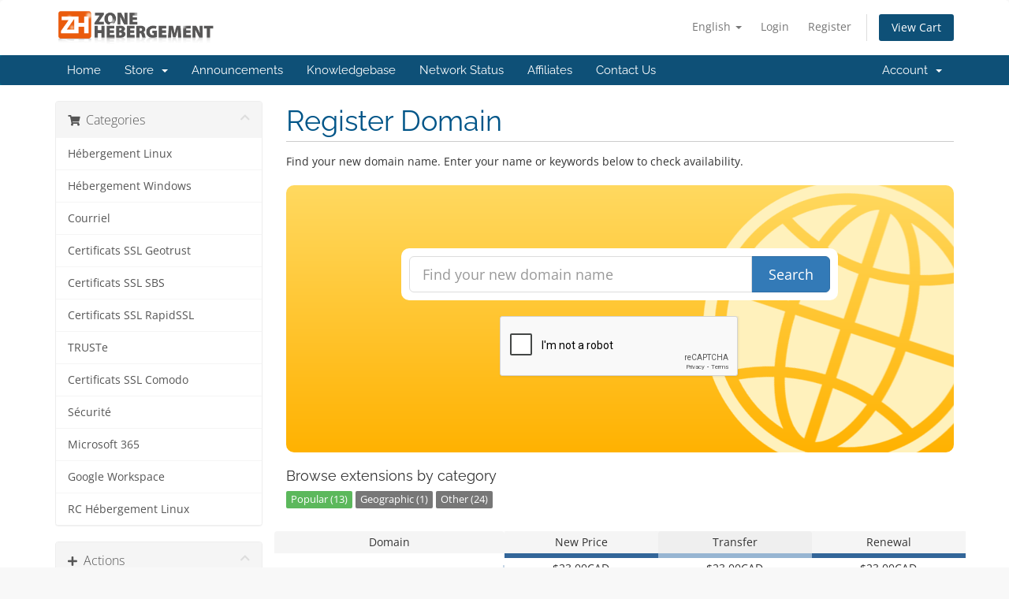

--- FILE ---
content_type: text/html; charset=utf-8
request_url: https://www.google.com/recaptcha/api2/anchor?ar=1&k=6LenoZQrAAAAAGlVkYxCtBJbDSJm1qAY8KLKJgD_&co=aHR0cHM6Ly9odWIuem9uZWhlYmVyZ2VtZW50LmNvbTo0NDM.&hl=en&v=7gg7H51Q-naNfhmCP3_R47ho&size=normal&anchor-ms=20000&execute-ms=30000&cb=n9w8ng2h1bqx
body_size: 49099
content:
<!DOCTYPE HTML><html dir="ltr" lang="en"><head><meta http-equiv="Content-Type" content="text/html; charset=UTF-8">
<meta http-equiv="X-UA-Compatible" content="IE=edge">
<title>reCAPTCHA</title>
<style type="text/css">
/* cyrillic-ext */
@font-face {
  font-family: 'Roboto';
  font-style: normal;
  font-weight: 400;
  font-stretch: 100%;
  src: url(//fonts.gstatic.com/s/roboto/v48/KFO7CnqEu92Fr1ME7kSn66aGLdTylUAMa3GUBHMdazTgWw.woff2) format('woff2');
  unicode-range: U+0460-052F, U+1C80-1C8A, U+20B4, U+2DE0-2DFF, U+A640-A69F, U+FE2E-FE2F;
}
/* cyrillic */
@font-face {
  font-family: 'Roboto';
  font-style: normal;
  font-weight: 400;
  font-stretch: 100%;
  src: url(//fonts.gstatic.com/s/roboto/v48/KFO7CnqEu92Fr1ME7kSn66aGLdTylUAMa3iUBHMdazTgWw.woff2) format('woff2');
  unicode-range: U+0301, U+0400-045F, U+0490-0491, U+04B0-04B1, U+2116;
}
/* greek-ext */
@font-face {
  font-family: 'Roboto';
  font-style: normal;
  font-weight: 400;
  font-stretch: 100%;
  src: url(//fonts.gstatic.com/s/roboto/v48/KFO7CnqEu92Fr1ME7kSn66aGLdTylUAMa3CUBHMdazTgWw.woff2) format('woff2');
  unicode-range: U+1F00-1FFF;
}
/* greek */
@font-face {
  font-family: 'Roboto';
  font-style: normal;
  font-weight: 400;
  font-stretch: 100%;
  src: url(//fonts.gstatic.com/s/roboto/v48/KFO7CnqEu92Fr1ME7kSn66aGLdTylUAMa3-UBHMdazTgWw.woff2) format('woff2');
  unicode-range: U+0370-0377, U+037A-037F, U+0384-038A, U+038C, U+038E-03A1, U+03A3-03FF;
}
/* math */
@font-face {
  font-family: 'Roboto';
  font-style: normal;
  font-weight: 400;
  font-stretch: 100%;
  src: url(//fonts.gstatic.com/s/roboto/v48/KFO7CnqEu92Fr1ME7kSn66aGLdTylUAMawCUBHMdazTgWw.woff2) format('woff2');
  unicode-range: U+0302-0303, U+0305, U+0307-0308, U+0310, U+0312, U+0315, U+031A, U+0326-0327, U+032C, U+032F-0330, U+0332-0333, U+0338, U+033A, U+0346, U+034D, U+0391-03A1, U+03A3-03A9, U+03B1-03C9, U+03D1, U+03D5-03D6, U+03F0-03F1, U+03F4-03F5, U+2016-2017, U+2034-2038, U+203C, U+2040, U+2043, U+2047, U+2050, U+2057, U+205F, U+2070-2071, U+2074-208E, U+2090-209C, U+20D0-20DC, U+20E1, U+20E5-20EF, U+2100-2112, U+2114-2115, U+2117-2121, U+2123-214F, U+2190, U+2192, U+2194-21AE, U+21B0-21E5, U+21F1-21F2, U+21F4-2211, U+2213-2214, U+2216-22FF, U+2308-230B, U+2310, U+2319, U+231C-2321, U+2336-237A, U+237C, U+2395, U+239B-23B7, U+23D0, U+23DC-23E1, U+2474-2475, U+25AF, U+25B3, U+25B7, U+25BD, U+25C1, U+25CA, U+25CC, U+25FB, U+266D-266F, U+27C0-27FF, U+2900-2AFF, U+2B0E-2B11, U+2B30-2B4C, U+2BFE, U+3030, U+FF5B, U+FF5D, U+1D400-1D7FF, U+1EE00-1EEFF;
}
/* symbols */
@font-face {
  font-family: 'Roboto';
  font-style: normal;
  font-weight: 400;
  font-stretch: 100%;
  src: url(//fonts.gstatic.com/s/roboto/v48/KFO7CnqEu92Fr1ME7kSn66aGLdTylUAMaxKUBHMdazTgWw.woff2) format('woff2');
  unicode-range: U+0001-000C, U+000E-001F, U+007F-009F, U+20DD-20E0, U+20E2-20E4, U+2150-218F, U+2190, U+2192, U+2194-2199, U+21AF, U+21E6-21F0, U+21F3, U+2218-2219, U+2299, U+22C4-22C6, U+2300-243F, U+2440-244A, U+2460-24FF, U+25A0-27BF, U+2800-28FF, U+2921-2922, U+2981, U+29BF, U+29EB, U+2B00-2BFF, U+4DC0-4DFF, U+FFF9-FFFB, U+10140-1018E, U+10190-1019C, U+101A0, U+101D0-101FD, U+102E0-102FB, U+10E60-10E7E, U+1D2C0-1D2D3, U+1D2E0-1D37F, U+1F000-1F0FF, U+1F100-1F1AD, U+1F1E6-1F1FF, U+1F30D-1F30F, U+1F315, U+1F31C, U+1F31E, U+1F320-1F32C, U+1F336, U+1F378, U+1F37D, U+1F382, U+1F393-1F39F, U+1F3A7-1F3A8, U+1F3AC-1F3AF, U+1F3C2, U+1F3C4-1F3C6, U+1F3CA-1F3CE, U+1F3D4-1F3E0, U+1F3ED, U+1F3F1-1F3F3, U+1F3F5-1F3F7, U+1F408, U+1F415, U+1F41F, U+1F426, U+1F43F, U+1F441-1F442, U+1F444, U+1F446-1F449, U+1F44C-1F44E, U+1F453, U+1F46A, U+1F47D, U+1F4A3, U+1F4B0, U+1F4B3, U+1F4B9, U+1F4BB, U+1F4BF, U+1F4C8-1F4CB, U+1F4D6, U+1F4DA, U+1F4DF, U+1F4E3-1F4E6, U+1F4EA-1F4ED, U+1F4F7, U+1F4F9-1F4FB, U+1F4FD-1F4FE, U+1F503, U+1F507-1F50B, U+1F50D, U+1F512-1F513, U+1F53E-1F54A, U+1F54F-1F5FA, U+1F610, U+1F650-1F67F, U+1F687, U+1F68D, U+1F691, U+1F694, U+1F698, U+1F6AD, U+1F6B2, U+1F6B9-1F6BA, U+1F6BC, U+1F6C6-1F6CF, U+1F6D3-1F6D7, U+1F6E0-1F6EA, U+1F6F0-1F6F3, U+1F6F7-1F6FC, U+1F700-1F7FF, U+1F800-1F80B, U+1F810-1F847, U+1F850-1F859, U+1F860-1F887, U+1F890-1F8AD, U+1F8B0-1F8BB, U+1F8C0-1F8C1, U+1F900-1F90B, U+1F93B, U+1F946, U+1F984, U+1F996, U+1F9E9, U+1FA00-1FA6F, U+1FA70-1FA7C, U+1FA80-1FA89, U+1FA8F-1FAC6, U+1FACE-1FADC, U+1FADF-1FAE9, U+1FAF0-1FAF8, U+1FB00-1FBFF;
}
/* vietnamese */
@font-face {
  font-family: 'Roboto';
  font-style: normal;
  font-weight: 400;
  font-stretch: 100%;
  src: url(//fonts.gstatic.com/s/roboto/v48/KFO7CnqEu92Fr1ME7kSn66aGLdTylUAMa3OUBHMdazTgWw.woff2) format('woff2');
  unicode-range: U+0102-0103, U+0110-0111, U+0128-0129, U+0168-0169, U+01A0-01A1, U+01AF-01B0, U+0300-0301, U+0303-0304, U+0308-0309, U+0323, U+0329, U+1EA0-1EF9, U+20AB;
}
/* latin-ext */
@font-face {
  font-family: 'Roboto';
  font-style: normal;
  font-weight: 400;
  font-stretch: 100%;
  src: url(//fonts.gstatic.com/s/roboto/v48/KFO7CnqEu92Fr1ME7kSn66aGLdTylUAMa3KUBHMdazTgWw.woff2) format('woff2');
  unicode-range: U+0100-02BA, U+02BD-02C5, U+02C7-02CC, U+02CE-02D7, U+02DD-02FF, U+0304, U+0308, U+0329, U+1D00-1DBF, U+1E00-1E9F, U+1EF2-1EFF, U+2020, U+20A0-20AB, U+20AD-20C0, U+2113, U+2C60-2C7F, U+A720-A7FF;
}
/* latin */
@font-face {
  font-family: 'Roboto';
  font-style: normal;
  font-weight: 400;
  font-stretch: 100%;
  src: url(//fonts.gstatic.com/s/roboto/v48/KFO7CnqEu92Fr1ME7kSn66aGLdTylUAMa3yUBHMdazQ.woff2) format('woff2');
  unicode-range: U+0000-00FF, U+0131, U+0152-0153, U+02BB-02BC, U+02C6, U+02DA, U+02DC, U+0304, U+0308, U+0329, U+2000-206F, U+20AC, U+2122, U+2191, U+2193, U+2212, U+2215, U+FEFF, U+FFFD;
}
/* cyrillic-ext */
@font-face {
  font-family: 'Roboto';
  font-style: normal;
  font-weight: 500;
  font-stretch: 100%;
  src: url(//fonts.gstatic.com/s/roboto/v48/KFO7CnqEu92Fr1ME7kSn66aGLdTylUAMa3GUBHMdazTgWw.woff2) format('woff2');
  unicode-range: U+0460-052F, U+1C80-1C8A, U+20B4, U+2DE0-2DFF, U+A640-A69F, U+FE2E-FE2F;
}
/* cyrillic */
@font-face {
  font-family: 'Roboto';
  font-style: normal;
  font-weight: 500;
  font-stretch: 100%;
  src: url(//fonts.gstatic.com/s/roboto/v48/KFO7CnqEu92Fr1ME7kSn66aGLdTylUAMa3iUBHMdazTgWw.woff2) format('woff2');
  unicode-range: U+0301, U+0400-045F, U+0490-0491, U+04B0-04B1, U+2116;
}
/* greek-ext */
@font-face {
  font-family: 'Roboto';
  font-style: normal;
  font-weight: 500;
  font-stretch: 100%;
  src: url(//fonts.gstatic.com/s/roboto/v48/KFO7CnqEu92Fr1ME7kSn66aGLdTylUAMa3CUBHMdazTgWw.woff2) format('woff2');
  unicode-range: U+1F00-1FFF;
}
/* greek */
@font-face {
  font-family: 'Roboto';
  font-style: normal;
  font-weight: 500;
  font-stretch: 100%;
  src: url(//fonts.gstatic.com/s/roboto/v48/KFO7CnqEu92Fr1ME7kSn66aGLdTylUAMa3-UBHMdazTgWw.woff2) format('woff2');
  unicode-range: U+0370-0377, U+037A-037F, U+0384-038A, U+038C, U+038E-03A1, U+03A3-03FF;
}
/* math */
@font-face {
  font-family: 'Roboto';
  font-style: normal;
  font-weight: 500;
  font-stretch: 100%;
  src: url(//fonts.gstatic.com/s/roboto/v48/KFO7CnqEu92Fr1ME7kSn66aGLdTylUAMawCUBHMdazTgWw.woff2) format('woff2');
  unicode-range: U+0302-0303, U+0305, U+0307-0308, U+0310, U+0312, U+0315, U+031A, U+0326-0327, U+032C, U+032F-0330, U+0332-0333, U+0338, U+033A, U+0346, U+034D, U+0391-03A1, U+03A3-03A9, U+03B1-03C9, U+03D1, U+03D5-03D6, U+03F0-03F1, U+03F4-03F5, U+2016-2017, U+2034-2038, U+203C, U+2040, U+2043, U+2047, U+2050, U+2057, U+205F, U+2070-2071, U+2074-208E, U+2090-209C, U+20D0-20DC, U+20E1, U+20E5-20EF, U+2100-2112, U+2114-2115, U+2117-2121, U+2123-214F, U+2190, U+2192, U+2194-21AE, U+21B0-21E5, U+21F1-21F2, U+21F4-2211, U+2213-2214, U+2216-22FF, U+2308-230B, U+2310, U+2319, U+231C-2321, U+2336-237A, U+237C, U+2395, U+239B-23B7, U+23D0, U+23DC-23E1, U+2474-2475, U+25AF, U+25B3, U+25B7, U+25BD, U+25C1, U+25CA, U+25CC, U+25FB, U+266D-266F, U+27C0-27FF, U+2900-2AFF, U+2B0E-2B11, U+2B30-2B4C, U+2BFE, U+3030, U+FF5B, U+FF5D, U+1D400-1D7FF, U+1EE00-1EEFF;
}
/* symbols */
@font-face {
  font-family: 'Roboto';
  font-style: normal;
  font-weight: 500;
  font-stretch: 100%;
  src: url(//fonts.gstatic.com/s/roboto/v48/KFO7CnqEu92Fr1ME7kSn66aGLdTylUAMaxKUBHMdazTgWw.woff2) format('woff2');
  unicode-range: U+0001-000C, U+000E-001F, U+007F-009F, U+20DD-20E0, U+20E2-20E4, U+2150-218F, U+2190, U+2192, U+2194-2199, U+21AF, U+21E6-21F0, U+21F3, U+2218-2219, U+2299, U+22C4-22C6, U+2300-243F, U+2440-244A, U+2460-24FF, U+25A0-27BF, U+2800-28FF, U+2921-2922, U+2981, U+29BF, U+29EB, U+2B00-2BFF, U+4DC0-4DFF, U+FFF9-FFFB, U+10140-1018E, U+10190-1019C, U+101A0, U+101D0-101FD, U+102E0-102FB, U+10E60-10E7E, U+1D2C0-1D2D3, U+1D2E0-1D37F, U+1F000-1F0FF, U+1F100-1F1AD, U+1F1E6-1F1FF, U+1F30D-1F30F, U+1F315, U+1F31C, U+1F31E, U+1F320-1F32C, U+1F336, U+1F378, U+1F37D, U+1F382, U+1F393-1F39F, U+1F3A7-1F3A8, U+1F3AC-1F3AF, U+1F3C2, U+1F3C4-1F3C6, U+1F3CA-1F3CE, U+1F3D4-1F3E0, U+1F3ED, U+1F3F1-1F3F3, U+1F3F5-1F3F7, U+1F408, U+1F415, U+1F41F, U+1F426, U+1F43F, U+1F441-1F442, U+1F444, U+1F446-1F449, U+1F44C-1F44E, U+1F453, U+1F46A, U+1F47D, U+1F4A3, U+1F4B0, U+1F4B3, U+1F4B9, U+1F4BB, U+1F4BF, U+1F4C8-1F4CB, U+1F4D6, U+1F4DA, U+1F4DF, U+1F4E3-1F4E6, U+1F4EA-1F4ED, U+1F4F7, U+1F4F9-1F4FB, U+1F4FD-1F4FE, U+1F503, U+1F507-1F50B, U+1F50D, U+1F512-1F513, U+1F53E-1F54A, U+1F54F-1F5FA, U+1F610, U+1F650-1F67F, U+1F687, U+1F68D, U+1F691, U+1F694, U+1F698, U+1F6AD, U+1F6B2, U+1F6B9-1F6BA, U+1F6BC, U+1F6C6-1F6CF, U+1F6D3-1F6D7, U+1F6E0-1F6EA, U+1F6F0-1F6F3, U+1F6F7-1F6FC, U+1F700-1F7FF, U+1F800-1F80B, U+1F810-1F847, U+1F850-1F859, U+1F860-1F887, U+1F890-1F8AD, U+1F8B0-1F8BB, U+1F8C0-1F8C1, U+1F900-1F90B, U+1F93B, U+1F946, U+1F984, U+1F996, U+1F9E9, U+1FA00-1FA6F, U+1FA70-1FA7C, U+1FA80-1FA89, U+1FA8F-1FAC6, U+1FACE-1FADC, U+1FADF-1FAE9, U+1FAF0-1FAF8, U+1FB00-1FBFF;
}
/* vietnamese */
@font-face {
  font-family: 'Roboto';
  font-style: normal;
  font-weight: 500;
  font-stretch: 100%;
  src: url(//fonts.gstatic.com/s/roboto/v48/KFO7CnqEu92Fr1ME7kSn66aGLdTylUAMa3OUBHMdazTgWw.woff2) format('woff2');
  unicode-range: U+0102-0103, U+0110-0111, U+0128-0129, U+0168-0169, U+01A0-01A1, U+01AF-01B0, U+0300-0301, U+0303-0304, U+0308-0309, U+0323, U+0329, U+1EA0-1EF9, U+20AB;
}
/* latin-ext */
@font-face {
  font-family: 'Roboto';
  font-style: normal;
  font-weight: 500;
  font-stretch: 100%;
  src: url(//fonts.gstatic.com/s/roboto/v48/KFO7CnqEu92Fr1ME7kSn66aGLdTylUAMa3KUBHMdazTgWw.woff2) format('woff2');
  unicode-range: U+0100-02BA, U+02BD-02C5, U+02C7-02CC, U+02CE-02D7, U+02DD-02FF, U+0304, U+0308, U+0329, U+1D00-1DBF, U+1E00-1E9F, U+1EF2-1EFF, U+2020, U+20A0-20AB, U+20AD-20C0, U+2113, U+2C60-2C7F, U+A720-A7FF;
}
/* latin */
@font-face {
  font-family: 'Roboto';
  font-style: normal;
  font-weight: 500;
  font-stretch: 100%;
  src: url(//fonts.gstatic.com/s/roboto/v48/KFO7CnqEu92Fr1ME7kSn66aGLdTylUAMa3yUBHMdazQ.woff2) format('woff2');
  unicode-range: U+0000-00FF, U+0131, U+0152-0153, U+02BB-02BC, U+02C6, U+02DA, U+02DC, U+0304, U+0308, U+0329, U+2000-206F, U+20AC, U+2122, U+2191, U+2193, U+2212, U+2215, U+FEFF, U+FFFD;
}
/* cyrillic-ext */
@font-face {
  font-family: 'Roboto';
  font-style: normal;
  font-weight: 900;
  font-stretch: 100%;
  src: url(//fonts.gstatic.com/s/roboto/v48/KFO7CnqEu92Fr1ME7kSn66aGLdTylUAMa3GUBHMdazTgWw.woff2) format('woff2');
  unicode-range: U+0460-052F, U+1C80-1C8A, U+20B4, U+2DE0-2DFF, U+A640-A69F, U+FE2E-FE2F;
}
/* cyrillic */
@font-face {
  font-family: 'Roboto';
  font-style: normal;
  font-weight: 900;
  font-stretch: 100%;
  src: url(//fonts.gstatic.com/s/roboto/v48/KFO7CnqEu92Fr1ME7kSn66aGLdTylUAMa3iUBHMdazTgWw.woff2) format('woff2');
  unicode-range: U+0301, U+0400-045F, U+0490-0491, U+04B0-04B1, U+2116;
}
/* greek-ext */
@font-face {
  font-family: 'Roboto';
  font-style: normal;
  font-weight: 900;
  font-stretch: 100%;
  src: url(//fonts.gstatic.com/s/roboto/v48/KFO7CnqEu92Fr1ME7kSn66aGLdTylUAMa3CUBHMdazTgWw.woff2) format('woff2');
  unicode-range: U+1F00-1FFF;
}
/* greek */
@font-face {
  font-family: 'Roboto';
  font-style: normal;
  font-weight: 900;
  font-stretch: 100%;
  src: url(//fonts.gstatic.com/s/roboto/v48/KFO7CnqEu92Fr1ME7kSn66aGLdTylUAMa3-UBHMdazTgWw.woff2) format('woff2');
  unicode-range: U+0370-0377, U+037A-037F, U+0384-038A, U+038C, U+038E-03A1, U+03A3-03FF;
}
/* math */
@font-face {
  font-family: 'Roboto';
  font-style: normal;
  font-weight: 900;
  font-stretch: 100%;
  src: url(//fonts.gstatic.com/s/roboto/v48/KFO7CnqEu92Fr1ME7kSn66aGLdTylUAMawCUBHMdazTgWw.woff2) format('woff2');
  unicode-range: U+0302-0303, U+0305, U+0307-0308, U+0310, U+0312, U+0315, U+031A, U+0326-0327, U+032C, U+032F-0330, U+0332-0333, U+0338, U+033A, U+0346, U+034D, U+0391-03A1, U+03A3-03A9, U+03B1-03C9, U+03D1, U+03D5-03D6, U+03F0-03F1, U+03F4-03F5, U+2016-2017, U+2034-2038, U+203C, U+2040, U+2043, U+2047, U+2050, U+2057, U+205F, U+2070-2071, U+2074-208E, U+2090-209C, U+20D0-20DC, U+20E1, U+20E5-20EF, U+2100-2112, U+2114-2115, U+2117-2121, U+2123-214F, U+2190, U+2192, U+2194-21AE, U+21B0-21E5, U+21F1-21F2, U+21F4-2211, U+2213-2214, U+2216-22FF, U+2308-230B, U+2310, U+2319, U+231C-2321, U+2336-237A, U+237C, U+2395, U+239B-23B7, U+23D0, U+23DC-23E1, U+2474-2475, U+25AF, U+25B3, U+25B7, U+25BD, U+25C1, U+25CA, U+25CC, U+25FB, U+266D-266F, U+27C0-27FF, U+2900-2AFF, U+2B0E-2B11, U+2B30-2B4C, U+2BFE, U+3030, U+FF5B, U+FF5D, U+1D400-1D7FF, U+1EE00-1EEFF;
}
/* symbols */
@font-face {
  font-family: 'Roboto';
  font-style: normal;
  font-weight: 900;
  font-stretch: 100%;
  src: url(//fonts.gstatic.com/s/roboto/v48/KFO7CnqEu92Fr1ME7kSn66aGLdTylUAMaxKUBHMdazTgWw.woff2) format('woff2');
  unicode-range: U+0001-000C, U+000E-001F, U+007F-009F, U+20DD-20E0, U+20E2-20E4, U+2150-218F, U+2190, U+2192, U+2194-2199, U+21AF, U+21E6-21F0, U+21F3, U+2218-2219, U+2299, U+22C4-22C6, U+2300-243F, U+2440-244A, U+2460-24FF, U+25A0-27BF, U+2800-28FF, U+2921-2922, U+2981, U+29BF, U+29EB, U+2B00-2BFF, U+4DC0-4DFF, U+FFF9-FFFB, U+10140-1018E, U+10190-1019C, U+101A0, U+101D0-101FD, U+102E0-102FB, U+10E60-10E7E, U+1D2C0-1D2D3, U+1D2E0-1D37F, U+1F000-1F0FF, U+1F100-1F1AD, U+1F1E6-1F1FF, U+1F30D-1F30F, U+1F315, U+1F31C, U+1F31E, U+1F320-1F32C, U+1F336, U+1F378, U+1F37D, U+1F382, U+1F393-1F39F, U+1F3A7-1F3A8, U+1F3AC-1F3AF, U+1F3C2, U+1F3C4-1F3C6, U+1F3CA-1F3CE, U+1F3D4-1F3E0, U+1F3ED, U+1F3F1-1F3F3, U+1F3F5-1F3F7, U+1F408, U+1F415, U+1F41F, U+1F426, U+1F43F, U+1F441-1F442, U+1F444, U+1F446-1F449, U+1F44C-1F44E, U+1F453, U+1F46A, U+1F47D, U+1F4A3, U+1F4B0, U+1F4B3, U+1F4B9, U+1F4BB, U+1F4BF, U+1F4C8-1F4CB, U+1F4D6, U+1F4DA, U+1F4DF, U+1F4E3-1F4E6, U+1F4EA-1F4ED, U+1F4F7, U+1F4F9-1F4FB, U+1F4FD-1F4FE, U+1F503, U+1F507-1F50B, U+1F50D, U+1F512-1F513, U+1F53E-1F54A, U+1F54F-1F5FA, U+1F610, U+1F650-1F67F, U+1F687, U+1F68D, U+1F691, U+1F694, U+1F698, U+1F6AD, U+1F6B2, U+1F6B9-1F6BA, U+1F6BC, U+1F6C6-1F6CF, U+1F6D3-1F6D7, U+1F6E0-1F6EA, U+1F6F0-1F6F3, U+1F6F7-1F6FC, U+1F700-1F7FF, U+1F800-1F80B, U+1F810-1F847, U+1F850-1F859, U+1F860-1F887, U+1F890-1F8AD, U+1F8B0-1F8BB, U+1F8C0-1F8C1, U+1F900-1F90B, U+1F93B, U+1F946, U+1F984, U+1F996, U+1F9E9, U+1FA00-1FA6F, U+1FA70-1FA7C, U+1FA80-1FA89, U+1FA8F-1FAC6, U+1FACE-1FADC, U+1FADF-1FAE9, U+1FAF0-1FAF8, U+1FB00-1FBFF;
}
/* vietnamese */
@font-face {
  font-family: 'Roboto';
  font-style: normal;
  font-weight: 900;
  font-stretch: 100%;
  src: url(//fonts.gstatic.com/s/roboto/v48/KFO7CnqEu92Fr1ME7kSn66aGLdTylUAMa3OUBHMdazTgWw.woff2) format('woff2');
  unicode-range: U+0102-0103, U+0110-0111, U+0128-0129, U+0168-0169, U+01A0-01A1, U+01AF-01B0, U+0300-0301, U+0303-0304, U+0308-0309, U+0323, U+0329, U+1EA0-1EF9, U+20AB;
}
/* latin-ext */
@font-face {
  font-family: 'Roboto';
  font-style: normal;
  font-weight: 900;
  font-stretch: 100%;
  src: url(//fonts.gstatic.com/s/roboto/v48/KFO7CnqEu92Fr1ME7kSn66aGLdTylUAMa3KUBHMdazTgWw.woff2) format('woff2');
  unicode-range: U+0100-02BA, U+02BD-02C5, U+02C7-02CC, U+02CE-02D7, U+02DD-02FF, U+0304, U+0308, U+0329, U+1D00-1DBF, U+1E00-1E9F, U+1EF2-1EFF, U+2020, U+20A0-20AB, U+20AD-20C0, U+2113, U+2C60-2C7F, U+A720-A7FF;
}
/* latin */
@font-face {
  font-family: 'Roboto';
  font-style: normal;
  font-weight: 900;
  font-stretch: 100%;
  src: url(//fonts.gstatic.com/s/roboto/v48/KFO7CnqEu92Fr1ME7kSn66aGLdTylUAMa3yUBHMdazQ.woff2) format('woff2');
  unicode-range: U+0000-00FF, U+0131, U+0152-0153, U+02BB-02BC, U+02C6, U+02DA, U+02DC, U+0304, U+0308, U+0329, U+2000-206F, U+20AC, U+2122, U+2191, U+2193, U+2212, U+2215, U+FEFF, U+FFFD;
}

</style>
<link rel="stylesheet" type="text/css" href="https://www.gstatic.com/recaptcha/releases/7gg7H51Q-naNfhmCP3_R47ho/styles__ltr.css">
<script nonce="t6e3fL8kFZ9mltoptmW9Cg" type="text/javascript">window['__recaptcha_api'] = 'https://www.google.com/recaptcha/api2/';</script>
<script type="text/javascript" src="https://www.gstatic.com/recaptcha/releases/7gg7H51Q-naNfhmCP3_R47ho/recaptcha__en.js" nonce="t6e3fL8kFZ9mltoptmW9Cg">
      
    </script></head>
<body><div id="rc-anchor-alert" class="rc-anchor-alert"></div>
<input type="hidden" id="recaptcha-token" value="[base64]">
<script type="text/javascript" nonce="t6e3fL8kFZ9mltoptmW9Cg">
      recaptcha.anchor.Main.init("[\x22ainput\x22,[\x22bgdata\x22,\x22\x22,\[base64]/[base64]/UltIKytdPWE6KGE8MjA0OD9SW0grK109YT4+NnwxOTI6KChhJjY0NTEyKT09NTUyOTYmJnErMTxoLmxlbmd0aCYmKGguY2hhckNvZGVBdChxKzEpJjY0NTEyKT09NTYzMjA/[base64]/MjU1OlI/[base64]/[base64]/[base64]/[base64]/[base64]/[base64]/[base64]/[base64]/[base64]/[base64]\x22,\[base64]\\u003d\x22,\x22woo/[base64]/wrzDlyU5cSBgwqvDm8ORwrZSw7TDnkbCiRbDilImwrDCu1vDiQTCi2QEw5UaHF1AwqDDuzXCvcOjw5HCgjDDhsOBHsOyEsKJw40ccWwRw7lhwpEsVRzDnU3Ck1/DsjHCriDCmcKlNMOIw5k4wo7DnmDDocKiwr1RwqXDvsOcLGxWAMO3IcKewpcjwpQPw5YYDVXDgxTDhsOSUD/CocOgbW9Iw6VjY8Knw7Anw7d1ZEQzw6zDhx7DtQfDo8OVPsOlHWjDpSd8VMK9w5jDiMOjworChitmHgDDuWDCmsOMw4/DgB/CrSPCgMK7fCbDoFXDuUDDmQ/DpF7DrMK1wrAGZsK1b23CvntdHDPCtMKCw5EKwogtfcO4wrdowoLCs8Onw7YxwrjDscKow7DCuGzDnQsiwoPDiDPCvSEMVVRJYG4LwrZYXcO0wppdw7xnwqHDhRfDp0FKHCdtw4HCksObEBU4worDtMKHw5zCq8OPGyzCu8K+clPCrhfDtkbDusObw4/[base64]/DiMK/[base64]/DiMODw5HDlCcowoTCrxvDgcOgE0NCw5N+LMOQw6F7UsKVQsKDY8KMwojCkcKmwrUkEMKmw6sOISDCv3klK3PDkiltScKtNsOWNhclw5hhwoPDhMOORcKow5HDm8OsS8OZSMOEbsKNwoHCh0XDiiAvfAoswo/[base64]/dcKlw4JHdcOhFBDCtXPCiFXChgrDnSXCuiRmY8O/e8Opw60sKToVMsKUw6/Cvx00XsK/wrhyEMKpHMOjwrwGwpEHwo4lw6nDp1DClcO9bsKyCcKuLiLDgsKdwoxlNETDpVxPw6Fow4rDl18Rw5AJQxdLfnPCsQI+KcKqKMKew4Z6V8OVw7/[base64]/DlwLCmR5pwpfDkMOhwr0WwqlQfMK1N2DChsKDHcOuwpXDohYdwqHDjcKfDBUPWsOrPEsSS8OIVGXDhcKwwoHDs2dIBBUbw5zCrcOEw4kzwpLDgE7CnB5cw7XCvCt/wrNMahcscm/CkcKzw4vCicK4wqEBGA3DtCNQw48yPcKDNMOmw47CtiVWaj7CrD3Dr38Uwro4w6fDsHgkLU4CF8KCw4QfwpN0wrFLw6HDpWPDuhPCo8KUwqHDlR0gdcKYwovDuj8YQcOrw6jDr8KRw5jDjGvCl1xybsOJM8KvA8Kvw5HDucKSLyxSwoLCoMOKVEQBG8KxKA/Co041wqh3d2pCd8OFaUXDoGPCn8OEGcOzZyTCsk0GZ8K6VMKew7LCm3xTU8OnwrDCicKYw5XDvjV9w7xWDMO6w7sxO0/DpD1dPWxtw70gwqEzXMO5FhRJa8KZU0TDo0cTXMO0w4Uqw6bCgcOLQMKaw47DtcKYwokXMBnClMKGwqbCjHHCnF0iwrU6w4JAw4PDok3ChMOrOcK1w4QiOMKcQ8KfwoNbMMOnw6tow5DDnMKLw7/CmRbCjWI4bsOFw6kSMzDCucKzMsKcdcOubCsyAV/[base64]/DiTgKw5/CqcOcCcO4IcK0w5lrV8Kpwrg7wobChsKPRzEfVMOUIMKFw4zDiV4Yw74bwo/Cm0nDr3ptWMKJw78swoErJHnDhMO6FG7DvmJPdsK5SWXDq33Cu2LDoAVRGMKBKcKxw5fCosK7w57DpsKfdsKAw6LCgnnDuV/DpRN+wpRpw4ZOwoRWBMKZwpLDm8OOHcOpwpjChTTDrMKrUMOEwrbCiMKqw4bCrMK2w494wrMSw7tXRyTCnCvDhlI2U8KXfMOaecKHw4XDpwJ+w5JEYTLCqQMHwpk0VlnCm8Khwo/CusK8wqjDmlAcw7fCk8KSDsOSwo0Dw5ohDsOgwoouJsO0w5/Dv1vDjsKkw53ChFIvFMKcw5tVYB7DjsKgIUHDnMOzKHh3fwjDoH/CmXpiw5sVV8KKDMOJw5PCi8OxJBTCoMKewr7DjcK9w5gsw55abcKNwpfCmsKcw7bDqUTCpMOfAAFubWDDn8OhwqcpBDlJwofDkW1Nb8Kkw4MRbMKqbw3CmRHCjmrDsmkULxrDpMOswrJuYMO+DhLCuMKhK197wrzDm8OfwoPDrGLDj3R1w40GfcKkHMOqaiAMwq/CsQLCgsO9LmbDpENqwrPDocKwwr9VPcOcVgXCp8KaYTPCg1NgBMOCGMKOw5fDgsKSYMKHK8OEMGJSwp7Ct8KJwrrDr8OafHnDmsOywo8uCcKYwqXDisKWw50LJyXCqcK8NCIHdjDDmsOBw7DCiMKfQU8cV8OLBsONwqAAwp88T3/Dt8KwwrwJwo3Di2DDtGHDg8K5TMKxUQY/GsO7w556wqjDmDPDtsOpWMO3WxXDpMKOVcKWw7d7fB4aNERQWsOvRnnCrcOBQ8Omw6jDp8OrE8ODw4FqwpDCi8K6w4Uhwok4PcOwMhF4w7ZhUcOnw7R9w5gQwq/[base64]/[base64]/PTDDrsKDQkjDm0xQwpzCiEgRw40nQ3JechNKwrDCusKCDTEGwq7DkSFqw6BcwobCpMOhJjfCjsKtw4DCqHLDg0YHwo3ClMK1MsKvwq/[base64]/[base64]/wpBmwqDDl8OTwrvCoMKdEBnCg1jCoMKRw7EAwqXDqsKvPhE2DXVOwobCok1LcxfChVdLwr/[base64]/DqVLDhMKZWk7CiCgXKMKNwoNvwqnDiBjDpsOIPiXDmRrCvMOaYsOfAsKUwp3CrVIKw7UYwrJDVMOxwrUIwqvDv3DCm8K9CVXCnj8EX8OqKXzDhyo+IUJfdcKswrLCpcOvw7h9K1HCscKOQyNkw78YH3jDsW3Dj8K/XsKkBsOBc8Kmw7vCvxrDsk3ClcKSw6Zhw7h9PcKhwoDClgXDumTDknnDiUnDggbCjmTDoX4KXGLCuj4FQEl/[base64]/[base64]/w5slEFHDp8KAXFzCosO6X0ZicsOJFMKaEcKtw5bCo8OHw5JxecOSKcKQwpsLD2/CiMKJdV3DqCdEw6Ztw6gAGiLCokBywp1QYRPCqnvCiMODwqsqw6FTBcKzIMKKTcKpSMO4w4vCr8OLw5jCp343w5s/bHNOTDEwLMK8ZsK3D8K5VsOPfi4Mwpo1wpHCpsKjHsO6cMOrw5lKAMOkwoAPw6LCnsOkwpBVw5cTwofDpTkCQiHDp8KMZcOywp3Dk8KWd8KWI8OKJVrCs8Oow77CtA0nw5LDg8K3HcO8w7sIOMO1w4rCpQpgGEU7wqIba3/Dh3tqw6bCgsKAwpowwqPDtMOrwpTDssK6NWrChkPCgQ/Dm8KCw7pdLMK0VcK6wqVBFw/Co2nCgSEwwrZlRCDCm8Kkw5bCqRMjHwFMwqRYw7x3woRgZgTDvFzCplZowrRKw5Yvw5Ujw6vDqXfDhMOywoXDv8KxKWIiwo7Dkw/DtMKEw6fCvyTDvUArUkRdw7DDq0/CrwVSHMO1fcOow7AnN8OIw6vCgcKzMMO0dFV+aA8DT8OaZMKZwrJeBEPCt8OWwo4tERIlw4M1SjPCjXXDkVA1w5HDk8KFEy7Dlw0vRsOMGMOQw5jCigA3w5t6w77CjARuFcO/wo7CicOwwpHDusOkwpxcPsKXwqclwrLDrzBoXFkrUsKkwpvDhMOQwp/Cu8OPPSwwJmdWDsKawpZIw5hlwqbDvsOmw5vCo1Iyw75wwprCjsOmw6/Cj8ObAhkmwpJLBUAlwrLDtAdtwo5XwpvCgMKwwr5NGCk2bcOrw5J4woM1EzNOJsOBw7EWP1gwYxDCkGLDlR44w5HCgUDDqsOvKTlcYcK1wpbCgS/CpiEVCRTDv8Onwr8Owpt+PMKkwovDsMK9w7HDlsKCwp7DusK7f8Oxw4jCg2fDvcOUw6INcMKAHX9Mw7nCmsOtw53CqyjDoFkNw6DDmG1Gw4h+w5TDgMOmbgXDg8O1w7IIw4TCnE0FAA/Cum3Dn8KVw5nCncKKLcKyw4tOG8Ozw6zCksOCfRXDjVXDqW9Tw4vDhg/CucKpDzdeIWzCjsObG8K7fADChQrCjcOHwqYgwqXCgw7DiGhUw4nDjlbCvBDDqsKRScK3wqjDtEAwCG7DhnUxJsOIbMOsV15sLWbDoFE7a0DCqxsIw79swq/CucOtdcOZwprCgsORwrbDrGQ0A8KoWmXCjyQhw77Cq8KYclodP8Oew6c+w6A1Vg/Dq8KbasKOS2rCikTDsMK7w5gXNHQFDl1xw4J/wqVzwobDhMKEw43DiS3CsQEOfMKDw58iLxjCp8OgwpNPKjB8wr4AL8KkcRLClwoZw7fDjSDCvUQQfGItGSPDqw4lwrbDt8OwASB+JMKVw7pORsKzw5vDlk4YD24HWMOSbcKpwo/DgMOJwpNTw6bDjBHDrcKxwr4Lw6hdw6koaGjDjHAiwp3CsWvDncK1VsKiwqUUwpbCvMOBX8O7bMK4w5xlUnPCkCRANcKyf8O5EMKewrUMdGvCtsOKdsKew57DlMOwwpEUBQEvw4fCkcOeeMOMwokJSVLDulPCpcO+AMOVClsiw5/[base64]/CgMKzGz7DuXo2T3BtHwtsw48hwo/CplbCn8Kyw6zCn1AVwqbCv0EHwq/CiSslOT/ClmHDmcKFw4Azw5zCnsOXw7vDvcKFw74kcjYbfcKJM3Rvw7bDg8KSaMKWf8KPR8OowqnCpQIZD8OYf8ONwq0+w6TDngnDqg3DvMKBw4bCg2sEOMKOTmFwIiLClsOXwqVMw7HClsKoBnXCoRU7E8KLw7pSw45owqlowq/DkMKBc3vDq8KhwrjClmbCk8OjbcOswrJkw5rDgijClMKrK8OGX11hTcKXwpnDsBZXYcKTTcOwwoombMOfIkofM8O/[base64]/ccKOwoxbJsKIwoF6JcO5wpvDqmbChsK6AwXCm8K7QMKjAsOzw7PCocO5Tj7CuMOVwrTCusKBa8KawqvCvsOJw6l/w48mATBDw51Bb0QWfi/DhVnDrMOUBsK7VsOFw5czJsOJEcKMw6YvwrvCnsKawqfDoQDDj8OYVcOuQHVXQT3CocOIAsOow7zDl8KtwqJAwq3Dv087LnTCtxASfXYGFW0/[base64]/[base64]/DlDvCscKmZDMlw65pYTPCm2U9wrdwKcKwwpBgB8OXdhPCtGZtwokqw6DDhUl8wqIMe8OBD3fCkDHCn0hQKHBawpxFwr7CjxZJwqVDw6NWBRrCrMO0MsOpwojCjGgPfCdCIRvDvMO2w57DkMK8w4R5Y8OydzUuw4jDgAwjw4HDp8K/SjXDnMKVw5EYBn7Dtkd3wqd1wr7CpmoYdMObWEZlw5gKJ8KFwo8iw55iYcO5LMKqwrF+UFXDnnzDqsKpF8KVPsK1HsKjw5HCkMKEwpYQw7fDk35Uw7XCkw7DqmBJw4pMN8K/L3zCi8OCwp7CtsOTO8KCT8KISWItw6REwoMNA8Ojw6jDo0jCuw13PsKeIMKWwrTCkMKQwp7CgMOIwpvCs8KpWMOhECIXDsKQLVnDicOnw5EseCo0In/DmcOmw4fDum5Yw4xEwrUKOxLDksOIw5bCocOMwrkaOMKuwpDDrk3DocKFQDhVwpTDhmxeB8OWw6sIw58FVsKLQD5LRml0w5h8w5vCnwUQw7PDjcKeCWfDp8Kuw4HDjcOhwr/[base64]/IcOnw65WwqnDgcOeLmIWf8Ksw7lVRcKvUFnDoMOxwpwLZsOFw6HCrB/CjwsywqsKwpR6e8KkT8KKOjvDgFB6f8KbwpbDlMK/[base64]/DpDLDg8KQw5XDmw7DqnsBR2bDmHZJw6c3wrUKw5zCll/DmEjDg8OKGsOAwpMTw73CtMK7w43DgVlKc8KpLMKiw7XCocO4Jhs0AlvClC4jwpPDuX9Nw7/CoELDoFZOw5tvCEzDicOCwps0w43DqUlkBMKODsKTLsKrchp4D8KAWMO/w6Bzcz3DiWXCtcKFZE9FNSdvwpkBBcKHw6F/w67Ci2pNw6DDqHDCv8O0w4TCvAXDggvCljshwpnDrCsBR8OXfHnCiDrDucK1w5s1SWR5w6MqD8OeWsKoAVUrNCjCn3jDmMOeCMO5HcOMWnTCucKPY8OfZ3HClA7Dg8K1KMOTwp/DoTkQUUYawrTDqsKOw5nDg8Ozw57CnMKYYQR1w73Dl1/DjcOowoQWSn3CkMOkTiQ6wovDvcKjwpsVw7/CqhMkw5IMwrFcZ0DDgTsBw6vDgsOcCcK8wpBBOhJ1GDDDmcKmOkfCh8OKGHB9wrTCvk9Rw4fDosOFVsKRw7HCq8OwdW93c8OJw6Ued8OwQgEPAsOEw57CrcOPw7jCrcK9A8KbwpoxOsKzwp/Cjx/DoMO5eWHClCs3wp5Uw6fCn8ObwqRGY2TDiMOYCzdGPX9BwpfDiktdw7rCi8KJSMOrBG97w6AfAcKZw5HCpcOuwq/[base64]/CisOfw4hMLsKxB8OZUcOFw7Jew7pow75Hw4TDkjYZw4fDu8KCwrV1FsKJIg/CsMKSATHCnwfDisO/wrLCsRgBw43DhMKGfMObSMOhwqEBbUZ/w4rDvMO0wrkUaGrDtcKDwovCgDw/w6TDosOMV03DqsKHBy/[base64]/CiMOcw4DCk8O/w6vDosKqTGArw64Gfk3DnMKOwqrCqMOBw4DCq8OmwqnCpHDCmBlXw6/Cp8KAEFYHfizCkjVTwr3Dg8KHwp3DlyzCtcKPw6Eyw77CjMKJw7ZxVMO8wpXCuz7DmBXDiHp4LSXCuTcjaCsmwrxYaMOuWQMcfhLDjcOSw6Bow6l0w4bDo0LDrkjDosK1wpTCjMKswoIDV8OqcMO/NRFJDsKfwrrCrjVtG2zDv8K8AUHChcKFwo8uw7jCpkjClHbCsg3Dim3CkcKBFMK0eMOfCMOFBcK0HXQxw5oqwqBxXsO2MMOQCAAMwpTCpcODwpHDvBU1wr0Gw4HCmcKOwp8AcMOZw4/Ckg7ClWPDvsK8w6xOTsKuwqI6wqvDh8KWwp3DvinCthcvEMOzwpdQbcKAD8KPSDZtSEJAw47DtMKPQEgvd8OqwqcUw7YDw4wQIyNKRCs3IcKSLsOjw6rDl8KfwrvCtnjCv8O3HsK8RcKRPsKwwojDpcKtw7/CoijCp30Hf05GbH3DosKdT8ORJMKoNMKewpBhAj14R0rCngDCs2RNwoHDniFResKJw6DDisKvwp5kw6ZlwpjCq8K7wqPClcOBE8KAw5DClMO6wrUeLBjCtsKpw6/Cg8OYLyLDlcOEwoLDgsKoOxfCswR4w7RKLMO4wpHDpw59wr89dMOqXUAEeypuwrDDhx80UsOqNcOCLk9jSGxhacONwrHCpcKXScKkH3FlPXfCjSI2Tm7CtcKFwpXDumTDmGPCqcONw6HChnvDnDLDuMKQMMKOIMOdwrbDssO0ZMKbesO1w7PCpgDCg2/CpF9vw6rCkMOLLAR+wqfDgAMsw4Aww7YowoVODWtqwppXw5thAnlOKEjCn3LDgcOALBpOwqYCHizCsnYaScKDAsOOw5rCpDXCosKcwrDCm8OhXsOLXCfCsg97w7/DrFTDpcOWw6cKwpfDk8KRFyjDl0UfwqLDrghmUwnCqMODw5oZwpjDsUcdZsKZwrlKwp/DvMO/w6PDn1wgw7HCgcKGw7NdwpZULMOkw5HCmcO5YMObS8OvwqjCr8K+wq5Cw4rCncOaw6FYR8OrO8OZEcKawqnDhRvDgsKNDCbCj0nCjnE5wrrCvsKSXcO3wqc1wqUkHF0Cwps6CMKdwpEyNXV1wpQtwr/Dr2vCr8KXGEAiw4DCjx5tPcOIwo/DmcOdwqbClFbDoMK5aDNfw7PDuTR4eMOSwrVBw4/Cl8O1w7pKw6VEwrHClkBmQjTCp8OsLy5kw7/CpcOhH0YjwpLCiFDDkzNbFU3CgWokZBLCv1LDm2VcH0XCqMOOw4rDmwrDv2MiL8OYw7spDcO/[base64]/DrHofWcOyZW3DixPDrHIIJ8OoJi7Dt8OgwqPCsTM6wrbDhwBSPMOUJEQ7RV3CrsOxwo5LZ23CiMO3wq/DhsKqw7cSwpfDg8Ohw4nDtVPDq8KYwrTDqQjCh8KTw4HCrMObNGvDhMKeLsKZwqkcR8KQAsOpNcKGEhw7wrQ8TcOqKW7DgljDnn7CjsK1axLChkbCk8OvwqXDvGjCtcODwowWOVAmw7Z3w5o4woHCm8KDXMKqJsKAKiXCtMKpEcOXTRdswoTDvcK/[base64]/NMO0wpDDncKANzBbw6LCryVqUx1hw6XCn8OAFcOtbBHClX9iwqRqGkzCncOQw7plWw5tJMOpwrATVMKGNMK2w4JwwoFDPSLCuXhBwp7CicKRKSQLwqE3w78oEMKXw4XCuE/[base64]/YCjCusKNwq0BwqwjdsOhBcKDOhx5AsOFwqRywq1Uw7jChcO9QsOsOFvDgcOrBcKBwr7DqRxnw4HDl27CmSvDu8OMw6LDs8ORwq8Fw6gVKSQXwoMDQANBwp/Dk8OTdsK3w7DCp8KOw60jFsKWDhxww6BgI8K4w6kUw5RFYcKcw7Vaw4Qlw53Cu8O/Kz3CgQXCucOTwqXCoUk4WcOUw4vDnXUOEjLChEk1wrRhVcOpwrdkZE3Du8KjTDI8w6x6ScOvwovDk8KTPcOtTMKAw6HCo8KCZCcWw6o6ZMONWsOOwo7CiG/ClcOYwoHChTk5WcO5DCvCjQEMw6ZCZ1NVwp3DoXptw6zCs8Oewp4/VMKawoTCnMK+Q8Ouw4fDssO/wqrDnmjDsEZaYxTDr8KkDXRywrzDk8KhwrBDw4XDj8ONwqzCkRJOTm41wqUmwrjCtR07w6oxw4cXw6/[base64]/DrMO3wq83CQLCsnLDlR8hDHrCuGcdw5M9w4PCj3/[base64]/[base64]/Dm8OOAGPDjXkfwrDCphYAwr3Do8KHwqRqw7/CoStJBBzDssK8wrRzOsOKw7HDsHTDmsONeS/[base64]/DqFheCcKMw4FBwovDtMKOwovDlMOQfDkow7VfO8K3wqrDvcKCLMKBIsKbw71iw49MwoDDu3vCkMK1EngXeH/[base64]/CucOSw5LDtFlFDnZAV8KnF0vDnMKEwqtzfcKwe20LOsKjTsKEwqU4GX4VTcOYTFzDrR7CisKuw5nCk8K9VMOkwpsQw5XDkcK5OD/Ck8KGdMODXhhedcKlCivCjx8Gw6vDgTfDjWDCmD3DhR7DnmoLwoXDgBrDlcO1GQAXNMKzwrlFw6QFw6bDjxMZwqw4HMKqdCrCj8K8HsOfY0vCix/[base64]/[base64]/DocKlAi/Du8K8RD/[base64]/DqTN9My/DgS4Nw61Hw5xaZcKiwoTDtMO3w55jwpfCiCM4wpnCpsKtw6rCqUstwpsCwoJ5FsO4wpbCszzDlFvCu8OuAsOIwp3CsMO8O8O/wrDDnMOjwrkDwqJUSHDCrMKaDAotwr7CicOTw5rDj8OzwowKwo3Dg8Ohw6Usw5TCtsOswqHCtsOsdkkGSSjDpsKjHsKJWD3Dph1oAFnCp1pRw5PCqSnCosOIwoEVwp8VZBhAfcKkwo9xAEIJw7vCjRgew73DpsO/dT1DwoQ4w5jDu8OQHsOTw6rDl3gUw4vDhMOZE3/CkMOmwrPCk2kjOW8pw7xNEMOPCA/CtQ7DlsKMFsKXK8OCwq7CkSfCn8O4McKwwrLDkcKHE8Ogwq5ow6jDqTJZbsKFwqpKGA7ChnjDk8KswoTDosK/w5hEwrnCuXFqJMOZw7Zkw7k/wq9awqjCuMKjGsOXwp3Dh8KDClcqcVnDjk4RGsKKwqwOeTUIWEbDtnPCrsKOw6AGPcKEw5I8SsO8w77Dq8KnQMKmwpRLwp5twpTDsl7CkQrDkMO0PMK/dcKowqrDqmRfZC0SwpDCpMO8csOWwrECFMKicCzCgcOjw57ClETDpsKxw4HCjsKQN8Oee2daecKsRjoHwq4Pw7/DvT4Owr1Uw7NAWCXDs8Ozw45KJ8OSwrfCugYMaMODw6jCnVvCsRU8w50IwrcPEMKjSmZ3wq/DisOSD14Jw7JYw5TDrSlOw4PCuwoUVhTCtSw8QcK3wp7DvHhlTMOyYEgpEMOUbQ0qw5zDkMOiEBfCmMOBwq3DqlMDwqTDm8Kww58/wq7CpMKBAcOwTTtSwoPDqBLDqExpwpzCrxc/wo3DtcKYKmQ6C8KxBk9Hb23CvsKiccOYwoXDgMOmK248woc9A8KOVcOnE8OPAcK8ScOHwrrDlcOZLmDCkDsIw5rCkMKGVMKvw7hew7rCu8O3BDVFTMOtw7/DqMOWYQxtDMO7wq4kwrjDmX/[base64]/ClglfTnPDkcOwwrURwqUXwpfCtcOBwpNaXQt3JMKlJ8KTwrdjwp1zw6sBF8K0wrlhwqgLwo8iwrjDq8OVE8K8Rzduwp/Ci8KiMsK1BBTCq8K/w77DisKJw6cbdMOJw4nChRrDmsOqw5fDgsOdHMOgw53CvsK7FMOwwrHCpMOmXMOEw6p0OcKCw47CrMOle8ODDcOMBivDiUc7w7hLw4DCo8KsGMKLw4/Dl1hQwrrCpcKEwr9NY2jCtcOVdcKFwo3CpmrDrAMUwrMXwo8Mw7lgIyTCqnozwpjCs8KqfcKcAXfCuMKuwqAvw4/DoDd1w6t2JlfDp3nCnCVywpI3wopSw74DcEzCn8Kfw4ccRk9HDExDZkxzNcOvZQZRwoJOw4zDusOow4VKR3Z9w6AZOnp2wpHDlcORKVLCln9RPMKHZH9efsODw5bDp8OiwoADDMKJLlwlR8KLe8OHw5pmUMKLbAbCosKbwp/Di8OhOcKrUi/[base64]/GDTCoMOIwpbDq8O2FUs9M1Eow45mwrxgw41Pwq51C3DCi2zDmyLCn2MOeMOUCS0Ewq0xw5nDsTLCrsKywohBVcKlaS7DnQfCtMKzeXTCgU/CmxwwR8OfCEUYG0rDksKDwpw2w7YgCsOsw5HCpjrDnMO8w7Vywq/DqUTCpRwhdU/Ck3sZD8O8D8OjeMOtTMOJZsOVSnvCp8KVAcOwwoLDlMOnA8K9w5pnBmjCtWrDjjvDj8ODw7tPcn7CnTXDnH1awo5Xw5Fsw7BTQGFWw7MdCsONw7F/wrNrA3HCs8OEwrXDo8O3wqUARyrDnjQUEMOuSMOZw5gWwqjCjMOdNMODw6/DrnbDmTHCh1fCp1jDs8OREVfDpklyYVfDhcK0w7/[base64]/[base64]/ClcO7dMOrw6JjYALDgsOvfcKHwokwwo1Hw6bDlsK3wp83wr/CusK/[base64]/DscOVOcKlCsKDw7vCpy/[base64]/SmDCncKHwqR/w7/CuMKlbSbCmMO3wqgMw6YWw6bClXQIf8ONTixHHhvChsOsD0AQwrzDkMOZPsOow4HDsQQJAMOrUsKrw5zDj3YMeCvCkXpcTMKePcKIwqdNFRbCpsOgNht+fDt0QWJkEcOlD1LDnDPDrGYuwp7CiSh6w5hCwo/CoUnDsAFcJWfDisOwa3zDqVYYw5/DvR3CgcORfsKlMglbwqvCgXzDo3d2woHCjcOtJsO1EMOFwqTDocOTQBJwPkfCpsKtMyvDu8KTNcKFTMKYbzrCpRpZwp/Dnz/[base64]/DhMO1w7tNMx4Dw5E4wqLDiMKLZcOew4ZowpTDmVTClMKZwpTDocKiQ8O5ZcOVw7rDqMKbTMKTTsKgwoXDkh7DmTrCtVRKTgzDo8O4w6rDiyTCtcKKwod2w53DikoIwp7Cp1Ynb8OmZELCrmzDqQ/DrD7CvcKAw78MacKLQcK7GMKjYsKYwoPCpsKrwo9cwo1jwp1gFG7Cn1/DqMKiS8Onw60Kw5fDtlbDicOmAlI3IMOMBMKzJHXCocOAKiJfN8O6w4BDEk7DmmpIwp0/Q8KwOnIIw4/DjknDscO6wppgFsOXwrTCt3gMw5sPccO+GxTDg3DDsmQhaC3CpcOYw5LDsjA7ZH1OD8KiwpIQwp9Hw5bDuW07BwDDkh/DrcKgQizDt8Kzwpkaw5UCwqY7w5pKXsKENzFNL8K/[base64]/Co8K/XcOPwrDCuXHDihrCpcOvwpMcZWRCw4sIMcKiPcO2w5TDqQlvUMOvwrhVZMK7worDmjzCtlbClWdZLMO8w5xpwqMGw6cie1HCjsKzXmEySMKZDUJ1w7wFGCnCicKCwp9CcsOvwrNkw5nDj8KowpsSw5PCiy3CkMOQwpA1w4DDusKrwopkwpEDWcKcHcKYDCJ/wqPDo8Knw5jDqVbDkDgqworDsEUFMsO8Jn4vw7cvwpxQQzjDnjRpw6R/w6DCusKPwrjDhERKGcKiwq/DvMKCEcOAKMO2w6kPwonCosOJQsOEYsO0bMKucT7DqklJw7/DjMKrw7bDn2XCgcOVw4lUJnTDi2J3w6dfZlLChzzCuMOVWVtCD8KJKMKmwrzDq0VZw5jDgy7DmiDDusOCwqUGcVfCk8KefQ1/[base64]/TGnCo8K2TcKKwoNcw7zDiRAOwrsow6rCncKHUHBJaigHwrzDtzXDp0TCsEnDoMOdGsK2w7DDlnHDicKWRE/DnxJIwpUbbcO4w67DmcO9XcKFwrjCpsK3XCbDn0vDjQvCtnjDvwwpw54AXMODSMK9w4I/ccKvwrvClsKZw7UZKX3DvsO/[base64]/CkMKPYjkXFGrCnsKieABWOGwWFMKSw5/[base64]/[base64]/DnMOZDMKnVsKXworCisKswpAtR8K0YsKCDcOlwqIBw7pKREBbairCh8OnL1rDoMOuw7BOw7PDiMOQFWXDqnFNwqDCtCIHKh8NdMO4ccKxRTBEw6fDiSBuw5HCgTdrJcKSbCvDs8Olwog/w512wpUPw4vDhcOawobDqXTDg0hjw4crRMOFSjfDu8K4FMKxFjbDphY+w5LCknnCpcOuw6XCpgJ8GwzCncKXw4BxQsKGwohPwp7DixvDkjIrw5kHwr8EwqDDo2xaw4oUZcORWFx0RAjCh8O+IF/DucO5wphmw5Z1wqzCr8KjwqQLfMKIw6oof2rDr8O2w6luwps/[base64]/[base64]/DucKiw5PDl8O8wqtvwqFLGQDCkjzDqzF+wojDiUMnMWDDvwU+YTsfwpXDo8K5w6kqw5jCi8O0IsOmNMKGP8KGH0Z7woTDvx/DhwnDkCvDs3DChcKAfcKRWE5gGF9CHsOiw6F5w51MecKvwoPDjEwSXCA1w7zCkS4uezfCpik6wq3CpgoHC8KbdsK9woTCmG1IwoRsw5zCnMK1wqDCixI/wrp4w45JwonDvyJ8w5pFIiUKwpwiEMOFw4TDi1g1w4MFIMOBwq3CisO2wpPCl01QanokOATDnMK9RB/Dmk9/[base64]/wrlOJC/CpyLCp0TDjX9aVD3CvTLCgsKQc8OBwqMTbzMdw6I1OBDCogpRWBE3CB5pBSpQwptVw4guw7YFAcKeKMOgdEnChFFQFQTDq8O3w4/DucOAwrAqcsOHRmfCnyHDqnZ/[base64]/wr4Qw5MUbcKMw55SwrbCglsKfWwDwqHCn1nDlcKNYlPCisKvwqE3wrnCtS/[base64]/CqXQvw6Bxw6HCjn/DlMKlfFdJw7RWw69uGzTDp8OHXkjDmxMyw4NUwqslEsOsdnVOw7nDq8KRacKHw4NZwolFbW8rRBjDlQEkIMOgSh/DuMOzP8KFX1dIJcO4HcKZwpvCnRLChsOZw6N7wpVDeWECw6bCjAodf8O5wotjwoLClcKSImERw6TDogFOwpzDoRRSI3TDs1/Dg8O1cGl5w4bDm8Khw4IGwq/[base64]/[base64]/wqlIOTbDnwMnFmbDsSXDuwQuwo8oPx9tRGQ9NhDCq8K2a8OKH8K6w5/DujrCvgbDs8OswqvDrF5sw4zCuMOLw4g4JMK4csO9wr7Do2/CsgDChykAQMO2dUXCvk0tO8KwwqpDw7hXOsKyeGxjw4/CnTg2Zw4SwoTDgMKvJTTCuMOewofDk8KfwpcsH0RBwrjCo8Kww7F8L8KRw4LCt8KUbcKLw47CvsKkwo/DqVYWFsK9wpZTw55IP8KpwqHCtsKMdQLClMOTXgnCncKxHBzCrsKSwo3Cqk/DlBrChsOJwq5Yw4vDhMO6bUXDvCzCrVbCnsOww7PCjEnCsUg2w54SGsOSZ8Kjw7jDoTPDiTTDgwLCiQhXOQY9wp0kw5jCnR8bHcOvK8O4wpZUUwxRwqghVVDDvQPDg8KJw4zDq8KbwpUgwqxOwolaYMOlw7UMwqrDkMOew5cdwq/DoMK5ecOVbsKnLsOJLhMDwr1EwqYiI8KCwoMCQRTDisKgPcKTVDXChMO5wqHDhxnCq8K6w542wpomwr40w4TDuQVrLsK7V2ByRMKYw7F0EzZawoHCiTvClztpw5LDkUnDr3TCnE0fw5Y8wr7Dm0FTNWzDtmDCmsKrw5s/w6BNP8Ouw4jDv1vDt8OJwp1zw4zDlMOrw4LCtQzDlsK1w540S8KzbA/DqcOnw6ZkKEFiw54Ja8OawprDol7DjcOUw5HCthHCusOcX0/DtnLClAbCrzMoD8OOfMKQYMKLWcKow5tsEcKTTlA/w55TPMKlw5XDixYaHGJ8UlcXw6LDhcKew6AaZ8OvNTEVdB14IsKsE1ZQBgdDByxLwo09B8O2wrQowoHCrcKOwodCdX1SHsK2wptjwqDCrcOAe8OQe8Klw5/CgMKVAUYiwpjDpMOTIcK5NMKUwpHCpcKZw59rDSg1dMOBBiU0Mwcew4vClcOocGVCFXVBPcO+wqJew5A/w6s0wpZ8w4/CqxgcM8Onw5xScsObwp3DpyYVw43CkFPCh8KNbBrCk8OrSWkNw61zw7BFw4lDBsOpfsOkAAHCrsOlTsKDXihGacOrwqwXw7pwGcOZSmQaworCl2QMBsKwL1XDj3XDoMKbw7/CmHlER8K6HsK5LjDDh8OJNXzCvsOaDjDCgcKKX17DiMKEBj3ChyHDoinCtz/DgnHDqB8vwofCjMOnR8KRw4MnwqxNwp7CusKTMXtICQtEwoLDh8Kiw4dfwpHCsWDDgxkvPBnDmcKFWkPDscKTHhvCqsK6QVfDhxnDtcOJVQPCvC/DkcKQwpRYY8OQOXFmw4BMworCmMKyw69qIywrw7vDrMKuK8OIwp7DtcKqwrh/wpBKbhFfASnDuMKITTbDqcOHwoDDmnrCnRPDusKEEsKAw48HwobCqWtXMAgQwq3CrgjDmsKiw77CjW0Vwrgkw7tYRsOtwonCtsO+KcK9wo9Uw6t/[base64]/Cm8K2w6BWwrA4McOiCiNvw77CqcKGQ2lkTiDCjsKODVbDhUJtOMOiEMKpbAIFwqrDj8ObwqvDgjIBHsOYw6jCmcKOw4cBw49mw4tuwqTDqcKKB8K/[base64]/Dl8OiPSMLw5fDqn5hTirDucK1wrDCtMO3w6XDh8KSw5/DrsO1woJbQG7CsMOILngsEMOHw48Zw4DDnsObw6DCoW7DksKswr/[base64]/[base64]/CrMOQEHzDhsKgOW7DhhFqworCiGw/wq3DljNCKjXDuMO5cykmZzZ3wqjDqkRuNywmwpQVOMOEwqMEW8Kwwo4hw4I9fsOgwo3DuSY+wpjDs0jCtcOtaUXDs8KfecKMb8KewprDv8KgdmctwoPCnld+JcKuw60RdhDCkAsVwpsSJEBJw6vCoWxUwrLDssObUsKqwoLCkSvDoCUaw5DDlylLfSF+Ml/DkyduCMOcZQbDpcO8wq90bTRwwpEIwrsIKlHCsMKDVkMXJ3M4w5bDqMOYG3fCqkfDmDg4cMOpC8KRwrMaw73CuMKGw5HDhMKGw4FoQsKHw7NuacKLw7PDrR/CqMOywoTDgWd2w5TDnkbDqDDDnsKPWSjCsWBYw7PDmxJ4w53Co8KKw5DChmrCrcOsw6MDwqnDmWzDvsOmKTx+w5PDsG/[base64]/DgA3DucOVwrfDqU5WY8OVwpMxIcO9wpLCrFhdDE/DkWMSw4DDosK2w7wBRDLCthNew5nCplUpNkbDpEl0ScOhwr9VUsOTNnYuworCmsKGw67Dm8O1w7jDp1HDkMOBwqzCi0fDkMO4wrDCh8K1w7VBTBvDgsKCw5nDqcOePjM3GEjDs8OYw5UUXcOBU8OHwqdqV8Ktw59iwrPDocOfw7LDgMKAwrnChGXDrHLDvQ\\u003d\\u003d\x22],null,[\x22conf\x22,null,\x226LenoZQrAAAAAGlVkYxCtBJbDSJm1qAY8KLKJgD_\x22,0,null,null,null,1,[21,125,63,73,95,87,41,43,42,83,102,105,109,121],[-1442069,804],0,null,null,null,null,0,null,0,null,700,1,null,0,\[base64]/tzcYADoGZWF6dTZkEg4Iiv2INxgAOgVNZklJNBoZCAMSFR0U8JfjNw7/vqUGGcSdCRmc4owCGQ\\u003d\\u003d\x22,0,0,null,null,1,null,0,0],\x22https://hub.zonehebergement.com:443\x22,null,[1,1,1],null,null,null,0,3600,[\x22https://www.google.com/intl/en/policies/privacy/\x22,\x22https://www.google.com/intl/en/policies/terms/\x22],\x22Vsphaf7pikyGHYdDFtvUPKch6/GsEAv/BH50Sce6Rjg\\u003d\x22,0,0,null,1,1767715914430,0,0,[182,31,64,137],null,[139],\x22RC-PD90i-x8tT02rg\x22,null,null,null,null,null,\x220dAFcWeA5BX5-sAU_mfVUqqIFLptrlodOzP8x0xHn0iXfjwQRC9U1EPNACKrmC8BHDmJGItqLdoth-urz8eBYt8_uxOlUh8Towog\x22,1767798714344]");
    </script></body></html>